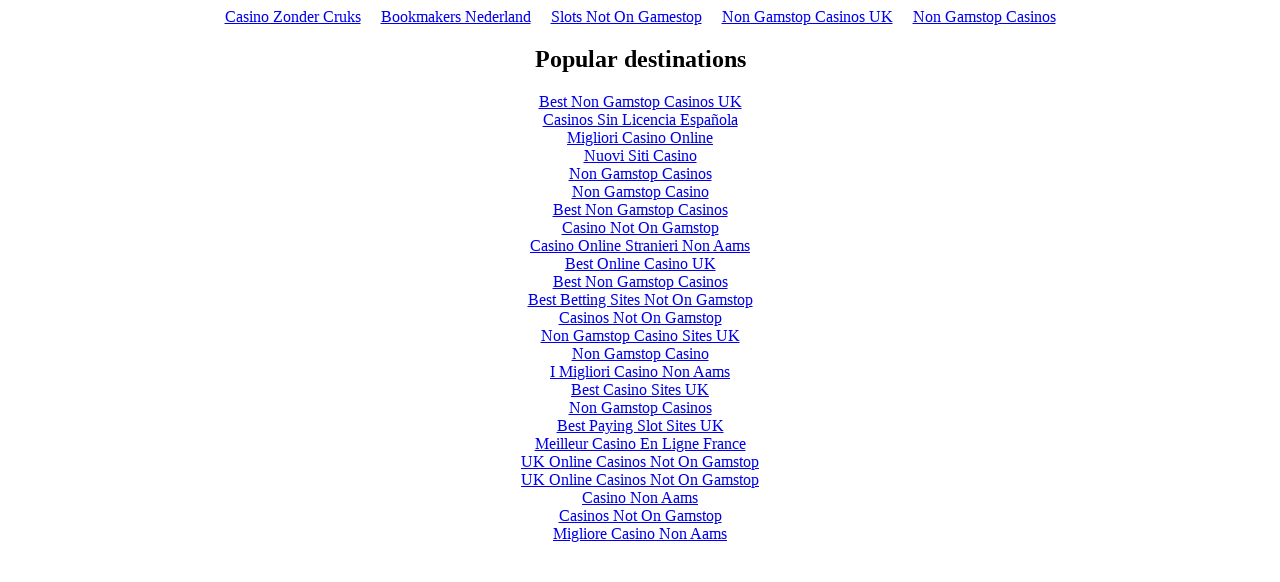

--- FILE ---
content_type: text/html; charset=UTF-8
request_url: https://www.cynthiacockburn.org/q_Investing_in_Penny_Stocks.html
body_size: 2057
content:
<!DOCTYPE html>
<html lang="en"><head>
	<meta http-equiv="Content-Type" content="text/html; charset=UTF-8">
<meta name="viewport" content="width=device-width,initial-scale=1"><link rel="shortcut icon" href="data:image/x-icon;," type="image/x-icon"><title></title>
	<link rel="canonical" href="https://cynthiacockburn.org/q_Investing_in_Penny_Stocks.html">
<noscript><style>#content-main{display:none}</style><div>For full functionality of this site it is necessary to enable JavaScript. Here are the <a target="_blank" rel="noopener noreferrer" href="https://www.enable-javascript.com/">instructions how to enable JavaScript in your web browser</a>.</div></noscript><script type="application/javascript">window.LANDER_SYSTEM="PW"</script></head><body><div style="text-align: center;"><a href="https://www.jssor.com/" style="padding: 5px 10px;">Casino Zonder Cruks</a><a href="https://arch-lokaal.nl/" style="padding: 5px 10px;">Bookmakers Nederland</a><a href="https://www.rochdaleonline.co.uk/" style="padding: 5px 10px;">Slots Not On Gamestop</a><a href="https://bitcoinist.com/uk-casino-sites-not-on-gamstop/" style="padding: 5px 10px;">Non Gamstop Casinos UK</a><a href="https://nva.org.uk/" style="padding: 5px 10px;">Non Gamstop Casinos</a></div><div id="contentMain"></div><div style="text-align:center"><h2>Popular destinations</h2><ul style="list-style:none;padding-left:0"><li><a href="https://www.copyrighthub.co.uk/">Best Non Gamstop Casinos UK</a></li><li><a href="https://www.colofonrevistaliteraria.com/">Casinos Sin Licencia Española</a></li><li><a href="https://www.abitareiltempo.com/">Migliori Casino Online</a></li><li><a href="https://www.venicebackstage.org/">Nuovi Siti Casino</a></li><li><a href="https://tescobagsofhelp.org.uk/">Non Gamstop Casinos</a></li><li><a href="https://gdalabel.org.uk/">Non Gamstop Casino</a></li><li><a href="https://www.clintoncards.co.uk/">Best Non Gamstop Casinos</a></li><li><a href="https://www.face-online.org.uk/">Casino Not On Gamstop</a></li><li><a href="https://officeadvice.it/">Casino Online Stranieri Non Aams</a></li><li><a href="https://www.aboutcookies.org.uk/">Best Online Casino UK</a></li><li><a href="https://www.marblearchcavesgeopark.com/">Best Non Gamstop Casinos</a></li><li><a href="https://www.cwgc.org.uk/">Best Betting Sites Not On Gamstop</a></li><li><a href="https://openidentityexchange.org/">Casinos Not On Gamstop</a></li><li><a href="https://uk-sobs.org.uk/">Non Gamstop Casino Sites UK</a></li><li><a href="https://www.bristollivemagazine.com/">Non Gamstop Casino</a></li><li><a href="https://feedpress.it/">I Migliori Casino Non Aams</a></li><li><a href="https://www.casinogods.com/">Best Casino Sites UK</a></li><li><a href="https://www.fictionuncovered.co.uk/">Non Gamstop Casinos</a></li><li><a href="https://www.itspa.org.uk/">Best Paying Slot Sites UK</a></li><li><a href="https://multimarque.fr/">Meilleur Casino En Ligne France</a></li><li><a href="https://www.newschain.uk/non-gamstop-casinos/">UK Online Casinos Not On Gamstop</a></li><li><a href="https://www.contextis.co.uk/">UK Online Casinos Not On Gamstop</a></li><li><a href="https://spaziotadini.it/">Casino Non Aams</a></li><li><a href="https://www.ineosbritannia.com/">Casinos Not On Gamstop</a></li><li><a href="https://www.euroapprenticeship.eu/">Migliore Casino Non Aams</a></li></ul></div><script>!function(e){function r(r){for(var n,a,i=r[0],l=r[1],p=r[2],c=0,s=[];c<i.length;c++)a=i[c],Object.prototype.hasOwnProperty.call(o,a)&&o[a]&&s.push(o[a][0]),o[a]=0;for(n in l)Object.prototype.hasOwnProperty.call(l,n)&&(e[n]=l[n]);for(f&&f(r);s.length;)s.shift()();return u.push.apply(u,p||[]),t()}function t(){for(var e,r=0;r<u.length;r++){for(var t=u[r],n=!0,i=1;i<t.length;i++){var l=t[i];0!==o[l]&&(n=!1)}n&&(u.splice(r--,1),e=a(a.s=t[0]))}return e}var n={},o={1:0},u=[];function a(r){if(n[r])return n[r].exports;var t=n[r]={i:r,l:!1,exports:{}};return e[r].call(t.exports,t,t.exports,a),t.l=!0,t.exports}a.m=e,a.c=n,a.d=function(e,r,t){a.o(e,r)||Object.defineProperty(e,r,{enumerable:!0,get:t})},a.r=function(e){"undefined"!=typeof Symbol&&Symbol.toStringTag&&Object.defineProperty(e,Symbol.toStringTag,{value:"Module"}),Object.defineProperty(e,"__esModule",{value:!0})},a.t=function(e,r){if(1&r&&(e=a(e)),8&r)return e;if(4&r&&"object"==typeof e&&e&&e.__esModule)return e;var t=Object.create(null);if(a.r(t),Object.defineProperty(t,"default",{enumerable:!0,value:e}),2&r&&"string"!=typeof e)for(var n in e)a.d(t,n,function(r){return e[r]}.bind(null,n));return t},a.n=function(e){var r=e&&e.__esModule?function(){return e.default}:function(){return e};return a.d(r,"a",r),r},a.o=function(e,r){return Object.prototype.hasOwnProperty.call(e,r)},a.p="https://img1.wsimg.com/parking-lander/";var i=this["webpackJsonpparking-lander"]=this["webpackJsonpparking-lander"]||[],l=i.push.bind(i);i.push=r,i=i.slice();for(var p=0;p<i.length;p++)r(i[p]);var f=l;t()}([])</script><script src="parking-lander/static/js/2.10d88a8c.chunk.js"></script><script src="parking-lander/static/js/main.af4fef5b.chunk.js"></script><script defer src="https://static.cloudflareinsights.com/beacon.min.js/vcd15cbe7772f49c399c6a5babf22c1241717689176015" integrity="sha512-ZpsOmlRQV6y907TI0dKBHq9Md29nnaEIPlkf84rnaERnq6zvWvPUqr2ft8M1aS28oN72PdrCzSjY4U6VaAw1EQ==" data-cf-beacon='{"version":"2024.11.0","token":"1700719bcb2e49c4ab5a0d4af6013320","r":1,"server_timing":{"name":{"cfCacheStatus":true,"cfEdge":true,"cfExtPri":true,"cfL4":true,"cfOrigin":true,"cfSpeedBrain":true},"location_startswith":null}}' crossorigin="anonymous"></script>
</body></html>
